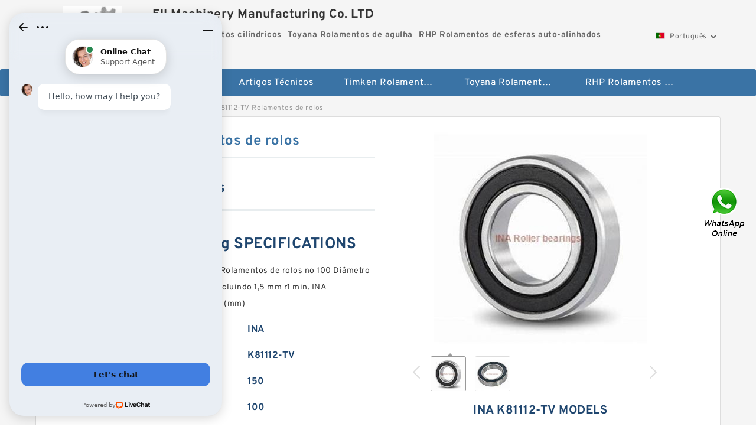

--- FILE ---
content_type: text/html; charset=UTF-8
request_url: https://kpkmz.com/af-176445-ina-k81112-tv-rolamentos-de-rolos.html
body_size: 15997
content:
<!DOCTYPE html PUBLIC "-//W3C//DTD XHTML 1.0 Transitional//EN" "http://www.w3.org/TR/xhtml1/DTD/xhtml1-transitional.dtd">
<html xmlns="http://www.w3.org/1999/xhtml" lang="pt">
<head>

<meta http-equiv="Content-Type" content="text/html; charset=utf-8" />
<meta name="viewport" content="width=device-width, initial-scale=1.0, user-scalable=no, minimum-scale=1.0, maximum-scale=1.0"/>
<title>INA K81112-TV Rolamentos de rolos - FII Machinery Manufacturing Co. LTD</title>
<link rel="canonical" href="https://kpkmz.com/af-176445-ina-k81112-tv-rolamentos-de-rolos.html" />
<link rel="alternate" media="only screen and (max-width:640)" href="https://m.kpkmz.com/af-176445-ina-k81112-tv-rolamentos-de-rolos.html">
<link type="text/css" rel="stylesheet" href="/media/sets/m1-parts1/common.css?v=2022021909" />
<link type="text/css" rel="stylesheet" href="/media/sets/m1-parts1/msma.css?v=2022021901" /><link type="text/css" rel="stylesheet" href="/media/sets/m1-parts1/shop.css?v=2022051002" />
<link type="text/css" rel="stylesheet" href="/media/sets/m1-parts1/bootstrap.min.css?v=2022022202" /><script type="application/ld+json">
[{"@context":"http:\/\/schema.org","@type":"Product","name":"INA K81112-TV Rolamentos de rolos","description":"Outer Diameter (mm):150; Di\u00e2metro chato (mm):100; r1 min.:1,5 mm; Width (mm):32; Marca:LS; C:31 mm; T:32 mm; S:11,6 mm; D:150 mm; Bearing number:GAC100N; ","image":"https:\/\/kpkmz.com\/uploaded_images\/c8214-ina-k81112-tv-rolamentos-de-rolos.jpg","brand":{"@type":"Brand","name":"INA","logo":"https:\/\/kpkmz.com\/uploaded_images\/4180.jpg"},"sku":"K81112-TV","mpn":"176445","review":{"@type":"Review","reviewRating":{"@type":"Rating","ratingValue":"4.9","bestRating":"5"},"author":{"@type":"Person","name":"Jason"}},"aggregateRating":{"@type":"AggregateRating","ratingValue":"4.9","reviewCount":"5"},"offers":{"@type":"AggregateOffer","offerCount":"2","lowPrice":"99.99","highPrice":"199.99","priceCurrency":"USD"}}]
</script>
<link type="text/css" rel="stylesheet" href="/media/sets/trade/online-chat.min.css" />
</head>
<body>

<div class="content">
    <div class="container">
        
        <div class="header fl-clr">
        <div class="col-xs-3 col-sm-2">
            <a href="/" class="shop-logo" title="FII Machinery Manufacturing Co. LTD"><img src="https://kpkmz.com/uploaded_images/4180.jpg" alt="FII Machinery Manufacturing Co. LTD" /></a>
            </div>
            <dl class="col-xs-9 col-sm-8">
                <dt>FII Machinery Manufacturing Co. LTD</dt>
                <dd>
                                    <strong>Timken Rolamentos cilíndricos</strong> &nbsp;
                                    <strong>Toyana Rolamentos de agulha</strong> &nbsp;
                                    <strong>RHP	Rolamentos de esferas auto-alinhados</strong> &nbsp;
                                </dd>
            </dl>
                    <div class="select-flag" data-role="selectParent">
            <div class="select-box fl-clr" data-role="ShowParent">
                <span class="selectTxt" data-role="SearchShow"><img src="/media/langflags/pt.png" width="16" height="11" />Português</span>
                <i></i>
            </div>
            <div class="selectMenu" style="display:none;" data-role="ListType">
                                <a href="http://pt.kpkmz.com/"><img src="/media/langflags/pt.png" width="16" height="11" />Português</a>
            </div>
        </div>        </div>
        </div>
                <!--header-->
   <div class="nav">
        <div class="navwidth">
            <ul>
                <li><a href="/">Casa</a></li>
                <li><a href="/products.html">Stock Categories<!--<i></i>--></a>
                    <ul class="nav-list">
                                                <li><a href="https://kpkmz.com/factory-741-timken-rolamentos-cil-ndricos">Timken Rolamentos cilíndricos</a></li>
                                                                                                <li><a href="https://kpkmz.com/factory-742-toyana-rolamentos-de-agulha">Toyana Rolamentos de agulha</a></li>
                                                                                                <li><a href="https://kpkmz.com/factory-743-rhp-rolamentos-de-esferas-auto-alinhados">RHP	Rolamentos de esferas auto-alinhados</a></li>
                                                                                                <li><a href="https://kpkmz.com/factory-744-fag-rolamentos-de-esferas-de-contacto-angular">FAG Rolamentos de esferas de contacto angular</a></li>
                                                                                                <li><a href="https://kpkmz.com/factory-745-ntn-rolamentos-de-esferas-de-impulso">NTN	Rolamentos de esferas de impulso</a></li>
                                                                                                <li><a href="https://kpkmz.com/factory-746-kbc-rolamentos-de-esferas-profundas">KBC	Rolamentos de esferas profundas</a></li>
                                                                                                <li><a href="https://kpkmz.com/factory-747-skf-rolamentos-de-rodas">SKF Rolamentos de rodas</a></li>
                                                                                                <li><a href="https://kpkmz.com/factory-748-ina-rolamentos-de-rolos">INA Rolamentos de rolos</a></li>
                                                                                                <li><a href="https://kpkmz.com/factory-749-iso-rolamentos-de-rolos-gravados">ISO Rolamentos de rolos gravados</a></li>
                                                                                                <li><a href="https://kpkmz.com/factory-750-koyo-rolamentos-esf-ricos-de-rolamentos">KOYO Rolamentos esféricos de rolamentos</a></li>
                                                                                                <li><a href="https://kpkmz.com/factory-751-ast-rolamentos-lineares">AST	Rolamentos lineares</a></li>
                                                                                                <li><a href="https://kpkmz.com/factory-752-isb-rolamentos-simples">ISB Rolamentos simples</a></li>
                                                                                                <li><a href="https://kpkmz.com/factory-753-nke-unidades-de-rolamento">NKE	Unidades de rolamento</a></li>
                                                                                                <li><a href="https://kpkmz.com/factory-1376-skf-rolamentos-axiais-de-rolos-cil-ndricos">SKF Rolamentos axiais de rolos cilíndricos</a></li>
                                                                                                <li><a href="https://kpkmz.com/factory-1581-conjuntos-de-rolamentos-integrados-ap">Conjuntos de rolamentos integrados AP</a></li>
                                                                    </ul>
                </li>
                                    <li><a href="/news/">Artigos Técnicos</a></li>
                                                                                                <li><a href="https://kpkmz.com/factory-741-timken-rolamentos-cil-ndricos">Timken Rolamentos cilíndricos</a></li>
                                                                                                                        <li><a href="https://kpkmz.com/factory-742-toyana-rolamentos-de-agulha">Toyana Rolamentos de agulha</a></li>
                                                                                                                        <li><a href="https://kpkmz.com/factory-743-rhp-rolamentos-de-esferas-auto-alinhados">RHP	Rolamentos de esferas auto-alinhados</a></li>
                                                                                                                                                                                                                                                                                                                    </ul>
            <div class="dianji"><img src="/media/sets/m1-jixie1/t5.png"></div>
        <div class="there">
        	<div class="gbi">✖</div>
            <div class="thger">
                <p><a href="/">Casa</p>
                <p><a href="/products.html">Stock Categories</a></p>
                                    <p><a href="/news/">Artigos Técnicos</a></p>
                                                                                                <p><a href="https://kpkmz.com/factory-741-timken-rolamentos-cil-ndricos">Timken Rolamentos cilíndricos</a></p>
                                                                                                                        <p><a href="https://kpkmz.com/factory-742-toyana-rolamentos-de-agulha">Toyana Rolamentos de agulha</a></p>
                                                                                                                        <p><a href="https://kpkmz.com/factory-743-rhp-rolamentos-de-esferas-auto-alinhados">RHP	Rolamentos de esferas auto-alinhados</a></p>
                                                                                                                                                                                                                                                                                                                    </div>
        </div>
        </div>
     </div>
<div class="container">        <!--nav-->
        <div class="crumb">
                        <p><a href="/">Casa</a>&gt;<a href="/products.html">Produtos</a>&gt;<a href="https://kpkmz.com/factory-748-ina-rolamentos-de-rolos">INA Rolamentos de rolos</a>&gt;<span>INA K81112-TV Rolamentos de rolos</span></p>
                
        </div>
        <!--crumb-->
        <div class="produce-show fl-clr">
            <div class="img-show col-xs-12 col-sm-12 col-md-6">
                <div class="tabContent">
                    <div class="big-img">
                        <ul>
                        <li>
                            <a href="https://kpkmz.com/pic-176445.html" title="INA K81112-TV Rolamentos de rolos image" target="_blank">
                                <img src="https://kpkmz.com/uploaded_images/c8214-ina-k81112-tv-rolamentos-de-rolos.jpg" alt="INA K81112-TV Rolamentos de rolos" />
                            </a>
                        </li>
                        <li>
                            <a href="https://kpkmz.com/pic-176445.html" title="INA K81112-TV Rolamentos de rolos image" target="_blank">
                                <img src="https://kpkmz.com/uploaded_images/c8212-ina-k81112-tv-rolamentos-de-rolos.jpg" alt="INA K81112-TV Rolamentos de rolos" />
                            </a>
                        </li>
                        </ul>
                    </div>
                    <div class="small-img">
                        <div class="scroll">
                                <ul>
                                <li class="current"><img src="https://kpkmz.com/uploaded_images/m8214-ina-k81112-tv-rolamentos-de-rolos.jpg" alt="INA K81112-TV Rolamentos de rolos" /></li>
                                <li><img src="https://kpkmz.com/uploaded_images/m8212-ina-k81112-tv-rolamentos-de-rolos.jpg" alt="INA K81112-TV Rolamentos de rolos" /></li>
                                </ul>
                        </div>
                        <div class="prev-next">
                        <a href="javascript:void(0);" class="prev"></a>
                        <a href="javascript:void(0);" class="next"></a>
                        </div>
                    </div>
                </div>
                <div class="ret_print">
                                        <h2>INA K81112-TV MODELS</h2>
                                        <p class="ret_ms">Need a CAD or 3D Model?</p>
                                                            <div class="contact-btn fl-clr"><a href="/contactnow.html" rel="nofollow">Contate agora</a><a href="https://api.whatsapp.com/send?phone=+8617662977778&text=INA K81112-TV Rolamentos de rolos From https://kpkmz.com/af-176445-ina-k81112-tv-rolamentos-de-rolos.html" class="chat-btn" rel="nofollow">WhatsApp</a><a href="https://api.whatsapp.com/send?phone=+8617662977778&text=Be Our Agent" class="chat-btn" rel="nofollow">Be Our Agent</a></div>
                </div>
            </div>
            <div class="simple-intro col-xs-12 col-sm-12 col-md-6">
                <div class="title"><h1>INA K81112-TV Rolamentos de rolos</h1></div>
                <div class="product-category"><span>category</span><p>INA Rolamentos de rolos</p></div>
        		<div class="specificati">
                                        <h2>INA K81112-TV Bearing SPECIFICATIONS</h2>
                                    </div>
                <ul>
                    <!-- Product Details -->
                    <li><p style="color: #333;">Navegue pelas categorias INA K81112-TV Rolamentos de rolos  no 100 Diâmetro chato (mm) Manufacturers Online Free. incluindo 1,5 mm r1 min. INA Rolamentos de rolos. 150 Outer Diameter (mm)</p></li>                                        <li class="specifications-list"><label>Marca:</label><span>INA</span></li>                                            <li class="specifications-list"><label>Número modelo:</label><h2>K81112-TV</h2></li>
                    
                                                                                                                                          <li class="specifications-list"><label>Outer Diameter (mm):</label><span>150</span></li>
                                                                                                                             <li class="specifications-list"><label>Diâmetro chato (mm):</label><span>100</span></li>
                                                                                                                             <li class="specifications-list"><label>r1 min.:</label><span>1,5 mm</span></li>
                                                                                                                             <li class="specifications-list"><label>Width (mm):</label><span>32</span></li>
                                                                                                                             <li class="specifications-list"><label>Marca:</label><span>LS</span></li>
                                                                                                                             <li class="specifications-list"><label>C:</label><span>31 mm</span></li>
                                                                                                                             <li class="specifications-list"><label>T:</label><span>32 mm</span></li>
                                                                                                                             <li class="specifications-list"><label>S:</label><span>11,6 mm</span></li>
                                                                                                                                                                                                                             </ul>
            
            </div>
        </div>
        <div class="opacity-layer" id="opacity-layer"></div>
<div class="chat-layer">
    <div class="top">
        <input type="hidden" id="product_id" value="176445">
        <input type="hidden" id="chat_title" value="Inquiry About INA K81112-TV Rolamentos de rolos">
        <span class="company-name">FII Machinery Manufacturing Co. LTD</span>
        <p><em><i class="user"></i>FII Machinery Manufacturing Co. LTD</em><em><i class="address"></i>China</em></p>
        <a href="javascript:void(0);" class="close"></a>
    </div>
    <div class="msg-box" id="msg-box">
        <ul class="online-msg">
            <li class="left-msg"> <img src="/media/sets/trade/man.png" class="portrait"> <span><em
                        class="contactName">FII Machinery Manufacturing Co. LTD</em><i class="startTime">2020-07-10 09:46:19</i></span>
                <div class="txt-box"> Welcome to my shop! Glad to serve you! Please send your question! </div>
            </li>
        </ul>
    </div>
    <div class="send-box">
        <ul class="sendInfo fl-clr">
            <li>
                <label>*</label>
                <input type="text" class="txt" placeholder="Email" id="chat-email" validation-group="default">
                <span id="email_info"></span></li>
            <li>
                <label>*</label>
                <input type="text" class="txt" placeholder="Whatsapp" id="whatsapp">
            </li>
        </ul>
        <div class="checkBox">
            <label>Interested In:</label>
            <span>
                <input type="checkbox" class="check" value="1">
                Price</span> <span>
                <input type="checkbox" class="check" value="2">
                Inspection Certificate</span> <span>
                <input type="checkbox" class="check" value="3">
                Product Specifications</span> <span>
                <input type="checkbox" class="check" value="4">
                Company Profile</span> </div>
        <div class="send-area">
            <div class="leftarea">
                <textarea class="area" id="sendContent"
                    placeholder="Please enter the products and specific requirements you need to purchase."></textarea>
            </div>
            <a href="javascript:void(0)" class="send-btn default"></a>
        </div>
    </div>
</div>
        <!--produce-show-->
        <div class="product-detail">
            <div class="title"><h2>                                                                                                                                                                                                    INA K81112-TV Rolamentos de rolos Codes and sizes
                        </h2></div>
            <ul>
            <li class="specifications-list"><label>Outer Diameter (mm):</label><span>150</span></li>
            <li class="specifications-list"><label>Diâmetro chato (mm):</label><span>100</span></li>
            <li class="specifications-list"><label>r1 min.:</label><span>1,5 mm</span></li>
            <li class="specifications-list"><label>Width (mm):</label><span>32</span></li>
            <li class="specifications-list"><label>Marca:</label><span>LS</span></li>
            <li class="specifications-list"><label>C:</label><span>31 mm</span></li>
            <li class="specifications-list"><label>T:</label><span>32 mm</span></li>
            <li class="specifications-list"><label>S:</label><span>11,6 mm</span></li>
            <li class="specifications-list"><label>D:</label><span>150 mm</span></li>
            <li class="specifications-list"><label>Bearing number:</label><span>GAC100N</span></li>
                </ul>
        </div>

        
        <!--product-detail-->
        <div class="product-description">
            <div class="title"><!--<i></i>--><h2>INA K81112-TV                                                                                                                                             INA K81112-TV Rolamentos de rolos Code system</h2>
            </div>
            <!--start_insert_rand_products--><table border="1"><tr><td align="left">Width (mm)</td><td align="left">130</td></tr><tr><td align="left">D</td><td align="left">320 mm</td></tr><tr><td align="left">Ângulo (&alfa;)</td><td align="left">15 &deg;</td></tr><tr><td align="left">Size (mm)</td><td align="left">150x320x130</td></tr><tr><td align="left">d</td><td align="left">150 mm</td></tr><tr><td align="left">Diâmetro chato (mm)</td><td align="left">150</td></tr><tr><td align="left">a</td><td align="left">2 mm</td></tr><tr><td align="left">B1</td><td align="left">130 mm</td></tr><tr><td align="left">Marca</td><td align="left">ISO</td></tr><tr><td align="left">Bearing number</td><td align="left">7330 CDF</td></tr></table><br><div class='title'><i></i><h2>Frequently Asked Questions - INA K81112-TV Rolamentos de rolos</h2></div><br/><ul class="product_ul fl-clr"><li><div style="background:#fff; "><h3 style="font-size:16px; font-weight:600; color:#222; margin-bottom:10px; height:72px;overflow:hidden"><a href="/bs-176439-ina-292-900-e1-mb-rolamentos-de-rolos.html">INA 292/900-E1-MB Rolamentos de rolos</a></h3>
                    <div style="height:151px;overflow:hidden" class="text">Designação Ruville:5517; Compatibilidade:RENAULT /  EXPRESS /; Designação SKF:VKBA 975; Bearing number:CX128; Designação SNR:R155.17; Designação FAG:713630260; Marca:CX; </div>
                    <a href="/bs-176439-ina-292-900-e1-mb-rolamentos-de-rolos.html" class="read-more-btn">Read More ...</a>
                    </div>
                  </li><li><div style="background:#fff; "><h3 style="font-size:16px; font-weight:600; color:#222; margin-bottom:10px; height:72px;overflow:hidden"><a href="/au-176435-ina-k81110-tv-rolamentos-de-rolos.html">INA K81110-TV Rolamentos de rolos</a></h3>
                    <div style="height:151px;overflow:hidden" class="text">Marca:NBS; F:38,5 mm; L:23,5 mm; Diâmetro chato (mm):16; h:19 mm; Bearing number:SCV 16; S2:4,3 mm; B:36 mm; d:16 mm; K:7 mm; </div>
                    <a href="/au-176435-ina-k81110-tv-rolamentos-de-rolos.html" class="read-more-btn">Read More ...</a>
                    </div>
                  </li><li><div style="background:#fff; "><h3 style="font-size:16px; font-weight:600; color:#222; margin-bottom:10px; height:72px;overflow:hidden"><a href="/az-176441-ina-axs3550-rolamentos-de-rolos.html">INA AXS3550 Rolamentos de rolos</a></h3>
                    <div style="height:151px;overflow:hidden" class="text">B:118 mm; Velocidade de lubrificação:800 r/min; Diâmetro chato (mm):240; Marca:CX; Width (mm):118; D:360 mm; Weight:43,5 Kg; Size (mm):240x360x118; C:118 mm; Classificação de carga dinâmica de base (C):1380 kN; </div>
                    <a href="/az-176441-ina-axs3550-rolamentos-de-rolos.html" class="read-more-btn">Read More ...</a>
                    </div>
                  </li><li><div style="background:#fff; "><h3 style="font-size:16px; font-weight:600; color:#222; margin-bottom:10px; height:72px;overflow:hidden"><a href="/bh-176438-ina-rct17-rolamentos-de-rolos.html">INA RCT17 Rolamentos de rolos</a></h3>
                    <div style="height:151px;overflow:hidden" class="text">Size (mm):12.7x17.463x22.23; Classificação de carga dinâmica de base (C):10,2 kN; Weight:0,012 Kg; Fw:12,7 mm; C:22,23 mm; Bearing number:JTT-814; Classificação básica Da carga estática (C0):14,7 kN; Diâmetro chato (mm):12,7; Width (mm):22,23; Marca:Timken; </div>
                    <a href="/bh-176438-ina-rct17-rolamentos-de-rolos.html" class="read-more-btn">Read More ...</a>
                    </div>
                  </li><li><div style="background:#fff; "><h3 style="font-size:16px; font-weight:600; color:#222; margin-bottom:10px; height:72px;overflow:hidden"><a href="/al-176434-ina-xsi-14-0744-n-rolamentos-de-rolos.html">INA XSI 14 0744 N Rolamentos de rolos</a></h3>
                    <div style="height:151px;overflow:hidden" class="text">Factor de cálculo f2B:1.03; Factor de cálculo - f2A:1; Classificação básica de carga estática C0:0.765 kN; Factor de cálculo e:0.68; Limite de carga Da Fadiga Pu:0.032 kN; Factor de cálculo (back-to-back-back, face-to-face)Y2:1.41; Db - max.:20.6 mm; Classificação básica de carga estática - C0:0.765</div>
                    <a href="/al-176434-ina-xsi-14-0744-n-rolamentos-de-rolos.html" class="read-more-btn">Read More ...</a>
                    </div>
                  </li><li><div style="background:#fff; "><h3 style="font-size:16px; font-weight:600; color:#222; margin-bottom:10px; height:72px;overflow:hidden"><a href="/bh-176427-ina-k81216-tv-rolamentos-de-rolos.html">INA K81216-TV Rolamentos de rolos</a></h3>
                    <div style="height:151px;overflow:hidden" class="text">Tamanho Da chave hexagonal para parafuso de larva - H:5 mm; A2:20.64 mm; Classificação básica de carga estática C0:29 kN; Size (mm):47.63x55x20.64; Bearing number:FYT 55 TF/VA201; A1:47.63 mm; Classificação básica de carga estática - C0:29 kN; H:215.9 mm; L:127 mm; Temperatura Limite - T:250 &deg;C;</div>
                    <a href="/bh-176427-ina-k81216-tv-rolamentos-de-rolos.html" class="read-more-btn">Read More ...</a>
                    </div>
                  </li><li><div style="background:#fff; "><h3 style="font-size:16px; font-weight:600; color:#222; margin-bottom:10px; height:72px;overflow:hidden"><a href="/at-176430-ina-29292-e1-mb-rolamentos-de-rolos.html">INA 29292-E1-MB Rolamentos de rolos</a></h3>
                    <div style="height:151px;overflow:hidden" class="text">m:2,8 kg / Weight; Y1:1,91; d1H:55 mm; e:0,35; D:130 mm; Da max:118 mm; nG:5400 1/min / Limitin; Size (mm):55x130x46; rmin:2,1 mm; Outer Diameter (mm):130; </div>
                    <a href="/at-176430-ina-29292-e1-mb-rolamentos-de-rolos.html" class="read-more-btn">Read More ...</a>
                    </div>
                  </li><li><div style="background:#fff; "><h3 style="font-size:16px; font-weight:600; color:#222; margin-bottom:10px; height:72px;overflow:hidden"><a href="/au-176431-ina-tc512-rolamentos-de-rolos.html">INA TC512 Rolamentos de rolos</a></h3>
                    <div style="height:151px;overflow:hidden" class="text">Diâmetro chato (mm):2; Limite de carga Da Fadiga Pu:0.003 kN; D3:8,2 mm; D1 &asymp;:5.65 mm; D:7 mm; C:2,5 mm; Factor de cálculo kr:0.03; Limite de carga de Fadiga (Pu):0,003; Factor de cálculo f0:6.6; Classificação básica de carga estática C0:0.067 kN; </div>
                    <a href="/au-176431-ina-tc512-rolamentos-de-rolos.html" class="read-more-btn">Read More ...</a>
                    </div>
                  </li><li><div style="background:#fff; "><h3 style="font-size:16px; font-weight:600; color:#222; margin-bottom:10px; height:72px;overflow:hidden"><a href="/az-176429-ina-29317-e1-rolamentos-de-rolos.html">INA 29317-E1 Rolamentos de rolos</a></h3>
                    <div style="height:151px;overflow:hidden" class="text">d2:45,5 mm; r1 min.:1 mm; da min.:34 mm; ra max.:1 mm; Bearing number:BSA 305 CG-2RZ; Classificação básica Da carga estática (C0):71 kN; Weight:0,27 Kg; Outer Diameter (mm):62; a:52 mm; r2 min.:1 mm; </div>
                    <a href="/az-176429-ina-29317-e1-rolamentos-de-rolos.html" class="read-more-btn">Read More ...</a>
                    </div>
                  </li><li><div style="background:#fff; "><h3 style="font-size:16px; font-weight:600; color:#222; margin-bottom:10px; height:72px;overflow:hidden"><a href="/au-176437-ina-k81218-tv-rolamentos-de-rolos.html">INA K81218-TV Rolamentos de rolos</a></h3>
                    <div style="height:151px;overflow:hidden" class="text">Classificação de carga dinâmica de base (C):294 kN; Classificação básica Da carga estática (C0):309 kN; Marca:ISB; D:190 mm; Outer Diameter (mm):190; Width (mm):36; B:36 mm; Size (mm):105x190x36; Weight:3,95 Kg; d:105 mm; </div>
                    <a href="/au-176437-ina-k81218-tv-rolamentos-de-rolos.html" class="read-more-btn">Read More ...</a>
                    </div>
                  </li><li><div style="background:#fff; "><h3 style="font-size:16px; font-weight:600; color:#222; margin-bottom:10px; height:72px;overflow:hidden"><a href="/am-176428-ina-rt619-rolamentos-de-rolos.html">INA RT619 Rolamentos de rolos</a></h3>
                    <div style="height:151px;overflow:hidden" class="text">T4:32; SRE:6.85; RPM de óleo:2800; r min.:1 mm; Lang.ID:1; GRS rpm:1900; D_3:110; Diâmetro chato (mm):70; Size (mm):70x105x32; Da max.:84 mm; </div>
                    <a href="/am-176428-ina-rt619-rolamentos-de-rolos.html" class="read-more-btn">Read More ...</a>
                    </div>
                  </li><li><div style="background:#fff; "><h3 style="font-size:16px; font-weight:600; color:#222; margin-bottom:10px; height:72px;overflow:hidden"><a href="/aw-176432-ina-axs4558-rolamentos-de-rolos.html">INA AXS4558 Rolamentos de rolos</a></h3>
                    <div style="height:151px;overflow:hidden" class="text">Withdrawal Nut:Not Applicable; Material de rolamento:Through Hardened Ste; Withdrawal Sleeve:Not Applicable; Outside Diameter:6.693 Inch | 170 Mil; Tipo de encerramento:Open; overall width:58 mm; outside diameter:170 mm; Autorização interna:Upper 2&#x2f;3 of C4; Relubricatable:Yes; Noun.:Bearing; </div>
                    <a href="/aw-176432-ina-axs4558-rolamentos-de-rolos.html" class="read-more-btn">Read More ...</a>
                    </div>
                  </li><li><div style="background:#fff; "><h3 style="font-size:16px; font-weight:600; color:#222; margin-bottom:10px; height:72px;overflow:hidden"><a href="/al-176440-ina-89413-tv-rolamentos-de-rolos.html">INA 89413-TV Rolamentos de rolos</a></h3>
                    <div style="height:151px;overflow:hidden" class="text">db min:240 mm; r min.:5 mm; d:220 mm; Classificação de carga dinâmica de base (C):410 kN; Bearing number:6344; Da max.:440 mm; Width (mm):88; D:460 mm; B:88 mm; Size (mm):220x460x88; </div>
                    <a href="/al-176440-ina-89413-tv-rolamentos-de-rolos.html" class="read-more-btn">Read More ...</a>
                    </div>
                  </li><li><div style="background:#fff; "><h3 style="font-size:16px; font-weight:600; color:#222; margin-bottom:10px; height:72px;overflow:hidden"><a href="/af-176433-ina-axk1730-rolamentos-de-rolos.html">INA AXK1730 Rolamentos de rolos</a></h3>
                    <div style="height:151px;overflow:hidden" class="text">Outer Dia (D):340.0000; Static Load Rating (Cor):2,160,000; Dia chato (d):160.0000; Size (mm):160x340x114; Diâmetro chato (mm):160; Material:52100 Chrome steel,; Velocidade Máx (Grease) (X000 RPM):1; Bearing number:22332MAC4F80W33; Outer Diameter (mm):340; Tipo de rolamento:straight bore, lube; </div>
                    <a href="/af-176433-ina-axk1730-rolamentos-de-rolos.html" class="read-more-btn">Read More ...</a>
                    </div>
                  </li><li><div style="background:#fff; "><h3 style="font-size:16px; font-weight:600; color:#222; margin-bottom:10px; height:72px;overflow:hidden"><a href="/aw-176436-ina-k81104-tv-rolamentos-de-rolos.html">INA K81104-TV Rolamentos de rolos</a></h3>
                    <div style="height:151px;overflow:hidden" class="text">Classificação de carga dinâmica de base (C):162 kN; Static Load Rating:140,000 N; Anexo:Open; d:60 mm; ra1 (max):1 mm; Diâmetro chato (mm):60; Size (mm):60x130x31; a -:4.5 mm; C:31 mm; B:31 mm; </div>
                    <a href="/aw-176436-ina-k81104-tv-rolamentos-de-rolos.html" class="read-more-btn">Read More ...</a>
                    </div>
                  </li></ul><!--end_insert_rand_products--><p>&nbsp;</p><!--start_insert_products_specs_table--><table border="1" width="90%"><tr><td colspan="9" align="center">INA K81112-TV Rolamentos de rolos Interchange Search</td></tr><tr><td></td><td align="center"></td><td align="center">D</td><td align="center">B</td><td align="center">d</td><td align="center">C</td><td align="center">m</td><td align="center">C0</td><td align="center">D1</td></tr><tr><td>K81112-TV</td><td align="center">WS81112 / Allocated shaft locating washer</td><td align="center">85</td><td align="center"> - </td><td align="center">60</td><td align="center"> - </td><td align="center">0,082 kg / Weight</td><td align="center"> - </td><td align="center"> - </td></tr><tr><td>K81112TN</td><td align="center"> - </td><td align="center">85 mm</td><td align="center"> - </td><td align="center">60 mm</td><td align="center">102,1 kN</td><td align="center"> - </td><td align="center">309,5 kN</td><td align="center"> - </td></tr><tr><td>K 81112 TN</td><td align="center"> - </td><td align="center">85 mm</td><td align="center"> - </td><td align="center">60 mm</td><td align="center"> - </td><td align="center"> - </td><td align="center"> - </td><td align="center"> - </td></tr><tr><td>GS81112</td><td align="center"> - </td><td align="center">85 mm</td><td align="center">4.75 mm</td><td align="center"> - </td><td align="center"> - </td><td align="center"> - </td><td align="center"> - </td><td align="center">60 mm</td></tr><tr><td>EP-081112</td><td align="center"> - </td><td align="center">0.691 Inch | 17.551 Millimeter</td><td align="center"> - </td><td align="center">0.502 Inch | 12.751 Millimeter</td><td align="center"> - </td><td align="center"> - </td><td align="center"> - </td><td align="center"> - </td></tr><tr><td>GS 81112</td><td align="center"> - </td><td align="center">85 mm</td><td align="center">4.75 mm</td><td align="center"> - </td><td align="center"> - </td><td align="center"> - </td><td align="center"> - </td><td align="center"> - </td></tr><tr><td>GS.81112</td><td align="center"> - </td><td align="center">3.346 Inch | 85 Millimeter</td><td align="center"> - </td><td align="center"> - </td><td align="center"> - </td><td align="center"> - </td><td align="center"> - </td><td align="center"> - </td></tr><tr><td>WS81112</td><td align="center"> - </td><td align="center">3.346 Inch | 85 Millimeter</td><td align="center"> - </td><td align="center"> - </td><td align="center"> - </td><td align="center"> - </td><td align="center"> - </td><td align="center"> - </td></tr><tr><td>EP081112</td><td align="center"> - </td><td align="center"> - </td><td align="center"> - </td><td align="center"> - </td><td align="center"> - </td><td align="center"> - </td><td align="center"> - </td><td align="center"> - </td></tr><tr><td>K81112-TV</td><td align="center"> - </td><td align="center">85 mm</td><td align="center">9&#x2f;32 in</td><td align="center">60 mm</td><td align="center"> - </td><td align="center"> - </td><td align="center"> - </td><td align="center"> - </td></tr></table><!--end_insert_products_specs_table-->
        </div>
        
        		<div class="product-inter">
        <div class="title">
            <h2>INA K81112-TV INTERCHANGE</h2>
        </div>
        <div class="interchangeable-products">
        	<p>INA Rolamentos de rolos Part series K81112-TV is a potential replacement for these common bearing part numbers:</p>
            <ul>
            	<li class="col-xs-12 col-sm-6 col-md-6"><p><label>NSK</label><span>K81112-TV</span></p></li>
                <li class="col-xs-12 col-sm-6 col-md-6"><p><label>SKF</label><span>K81112-TV</span></p></li>
                <li class="col-xs-12 col-sm-6 col-md-6"><p><label>NTN</label><span>K81112-TV</span></p></li>
                <li class="col-xs-12 col-sm-6 col-md-6"><p><label>FAG</label><span>K81112-TV</span></p></li>
                <li class="col-xs-12 col-sm-6 col-md-6"><p><label>TIMKEN</label><span>K81112-TV</span></p></li>
                <li class="col-xs-12 col-sm-6 col-md-6"><p><label>KOYO</label><span>K81112-TV</span></p></li>
                <li class="col-xs-12 col-sm-6 col-md-6"><p><label>NACHI</label><span>K81112-TV</span></p></li>
                <li class="col-xs-12 col-sm-6 col-md-6"><p><label>DODGE</label><span>K81112-TV</span></p></li>
            </ul>
        </div>	
            </div>
        <!-- BEGIN COMMENT LIST -->
        <!-- END COMMENT LIST -->
        <!-- BEGIN PAGER -->
        <div class="main-content fl-clr">
            <div class="right-content" style="width: 980px; margin-left: 0;/* FIXME: */">
            </div>
        </div>
        <!-- END PAGER -->
        <!--product-description-->
 <div class="container">       

        <div class="contact-us">
            <div class="title"><h3>Fale Conosco</h3></div>
            <div class="contact-info fl-clr">
                <div class="left-list col-xs-12 col-sm-12 col-md-4">
                    <img src="https://kpkmz.com/uploaded_images/4180.jpg" alt="" />
                    <dl>
                        <dt>FII Machinery Manufacturing Co. LTD</dt>
                        <dd><span>Endereço</span>Yongmyeonggongdan-Gil, Gyeongsangbuk-Do, 876-203 Coreia</dd>
                        <dd><span>Telefone(Tempo de Trabalho)</span>852-2765-5875</dd>
                        <dd><span>Fax</span></dd>
                    </dl>
                </div>
                <div class="right-list col-xs-12 col-sm-12 col-md-8">
                    <form action="/contactsave.html" id="form-inquiry" method="POST">
                    <ul class="fl-clr">
                        <li><label><i>*</i>Email</label><input type="text" class="txt1" id="email" name="email" value="" placeholder="Digite seu E-mail, por favor ID" /></li>
                        <li><label><i></i>Para</label>FII Machinery Manufacturing Co. LTD</li>
                        <li><label><i>*</i>Assunto</label><input type="text" class="txt1 txt-val" id="subject" name="subject" value="Inquérito sobre INA K81112-TV Rolamentos de rolos" /></li>
                        <li class="fl-clr"><label><i></i>Pergunta rápida</label><div class="select fl-clr">
                            <ul class="fl-clr">
                                <li class="select">
                                    <a class="select-box" id="slt2" onclick="boxOut(2)">
                                        <span class="selectTxt" id="selectTxt2">Pergunta rápida</span>
                                        <i class="select-btn"><a href="javascript:void(0)" class="search-btn"></a></i>
                                    </a>
                                    <span class="selectMenu" id="selectMenu2" style="display:none;">
                                       <a href="javascript:void(0)" onclick="getvalue('Pergunta rápida','2')">Pergunta rápida</a>
                                       <a href="javascript:void(0)" onclick="getvalue('Estou muito interessado em seus produtos; Você poderia me enviar algumas informações de referência de detalhes?','2')">Estou muito interessado em seus produtos; Você poderia me enviar algumas informações de referência de detalhes?</a>
                                       <a href="javascript:void(0)" onclick="getvalue('Por favor, envie-me detalhe especificação do produto, obrigado!','2')">Por favor, envie-me detalhe especificação do produto, obrigado!</a>
                                       <a href="javascript:void(0)" onclick="getvalue('Posso ser uma agência de seus produtos, e quais são seus termos?','2')">Posso ser uma agência de seus produtos, e quais são seus termos?</a>
                                       <a href="javascript:void(0)" onclick="getvalue('Temos a intenção de comprar este produto, você poderia por favor me enviar a cotação e quantidade mínima da ordem?','2')">Temos a intenção de comprar este produto, você poderia por favor me enviar a cotação e quantidade mínima da ordem?</a>
                                    </span>
                                </li>
                            </ul>
                        </div>
                        <div class="tips">&nbsp;<em>Este recurso é função de pergunta rápida, selecione os tipos de perguntas correspondentes, insira automaticamente o problema correspondente, remova o problema de digitação<i></i></em></div></li>
                        <li class="area-li"><label><i>*</i>Mensagem</label>
                        <textarea class="area" id="area" name="message" placeholder="Para obter os melhores resultados, recomendamos incluir os seguintes detalhes:
-Sua introdução
-Especificações requeridas
-Inquirir sobre preço / MOQ"></textarea></li>
                    </ul>
                    <div class="send-btn"><a href="">envie agora</a></div>
                    </form>
                </div>
            </div>
        </div><div class="recom-product">
            <div class="title">
                <h3>INA Rolamentos de rolos CATEGORIES</h3>
            </div>
            <ul class="fl-clr">
                <li class="col-xs-12 col-sm-6 col-md-6"><em></em>
                    <a href="https://kpkmz.com/factory-741-timken-rolamentos-cil-ndricos" rel="nofollow"><strong>Timken Rolamentos cilíndricos</strong></a>
                </li>
                <li class="col-xs-12 col-sm-6 col-md-6"><em></em>
                    <a href="https://kpkmz.com/factory-742-toyana-rolamentos-de-agulha" rel="nofollow"><strong>Toyana Rolamentos de agulha</strong></a>
                </li>
                <li class="col-xs-12 col-sm-6 col-md-6"><em></em>
                    <a href="https://kpkmz.com/factory-743-rhp-rolamentos-de-esferas-auto-alinhados" rel="nofollow"><strong>RHP	Rolamentos de esferas auto-alinhados</strong></a>
                </li>
                <li class="col-xs-12 col-sm-6 col-md-6"><em></em>
                    <a href="https://kpkmz.com/factory-744-fag-rolamentos-de-esferas-de-contacto-angular" rel="nofollow"><strong>FAG Rolamentos de esferas de contacto angular</strong></a>
                </li>
                <li class="col-xs-12 col-sm-6 col-md-6"><em></em>
                    <a href="https://kpkmz.com/factory-745-ntn-rolamentos-de-esferas-de-impulso" rel="nofollow"><strong>NTN	Rolamentos de esferas de impulso</strong></a>
                </li>
                <li class="col-xs-12 col-sm-6 col-md-6"><em></em>
                    <a href="https://kpkmz.com/factory-746-kbc-rolamentos-de-esferas-profundas" rel="nofollow"><strong>KBC	Rolamentos de esferas profundas</strong></a>
                </li>
                <li class="col-xs-12 col-sm-6 col-md-6"><em></em>
                    <a href="https://kpkmz.com/factory-747-skf-rolamentos-de-rodas" rel="nofollow"><strong>SKF Rolamentos de rodas</strong></a>
                </li>
                <li class="col-xs-12 col-sm-6 col-md-6"><em></em>
                    <a href="https://kpkmz.com/factory-748-ina-rolamentos-de-rolos" rel="nofollow"><strong>INA Rolamentos de rolos</strong></a>
                </li>
                <li class="col-xs-12 col-sm-6 col-md-6"><em></em>
                    <a href="https://kpkmz.com/factory-749-iso-rolamentos-de-rolos-gravados" rel="nofollow"><strong>ISO Rolamentos de rolos gravados</strong></a>
                </li>
                <li class="col-xs-12 col-sm-6 col-md-6"><em></em>
                    <a href="https://kpkmz.com/factory-750-koyo-rolamentos-esf-ricos-de-rolamentos" rel="nofollow"><strong>KOYO Rolamentos esféricos de rolamentos</strong></a>
                </li>
                <li class="col-xs-12 col-sm-6 col-md-6"><em></em>
                    <a href="https://kpkmz.com/factory-751-ast-rolamentos-lineares" rel="nofollow"><strong>AST	Rolamentos lineares</strong></a>
                </li>
                <li class="col-xs-12 col-sm-6 col-md-6"><em></em>
                    <a href="https://kpkmz.com/factory-752-isb-rolamentos-simples" rel="nofollow"><strong>ISB Rolamentos simples</strong></a>
                </li>
                <li class="col-xs-12 col-sm-6 col-md-6"><em></em>
                    <a href="https://kpkmz.com/factory-753-nke-unidades-de-rolamento" rel="nofollow"><strong>NKE	Unidades de rolamento</strong></a>
                </li>
                <li class="col-xs-12 col-sm-6 col-md-6"><em></em>
                    <a href="https://kpkmz.com/factory-1376-skf-rolamentos-axiais-de-rolos-cil-ndricos" rel="nofollow"><strong>SKF Rolamentos axiais de rolos cilíndricos</strong></a>
                </li>
                <li class="col-xs-12 col-sm-6 col-md-6"><em></em>
                    <a href="https://kpkmz.com/factory-1581-conjuntos-de-rolamentos-integrados-ap" rel="nofollow"><strong>Conjuntos de rolamentos integrados AP</strong></a>
                </li>
            </ul>
            <div class="slide-more">
                <a href="javascript:void(0);">More</a><i></i>
            </div>
        </div>
        <!--product categories-->
        <div class="new-products">
            <div class="title">
                        <h3>Customers Who Viewed INA K81112-TV Bearing Also Viewed</h3>
                        </div>
            <div class="tab-content">
                <div class="tabs-list" id="tabs-list">
                    <ul class="fl-clr">
                        <li><a href="https://kpkmz.com/bs-176682-ina-81122-tv-rolamentos-de-rolos.html" title="INA 81122-TV Rolamentos de rolos"><img src="https://kpkmz.com/uploaded_images/c8207-ina-81122-tv-rolamentos-de-rolos.jpg" alt="" /><i>INA 81122-TV Rolamentos de rolos</i></a></li>
                        <li><a href="https://kpkmz.com/aw-176681-ina-k89460-m-rolamentos-de-rolos.html" title="INA K89460-M Rolamentos de rolos"><img src="https://kpkmz.com/uploaded_images/c8211-ina-k89460-m-rolamentos-de-rolos.jpg" alt="" /><i>INA K89460-M Rolamentos de rolos</i></a></li>
                        <li><a href="https://kpkmz.com/bs-176680-ina-k81108-tv-rolamentos-de-rolos.html" title="INA K81108-TV Rolamentos de rolos"><img src="https://kpkmz.com/uploaded_images/c8214-ina-k81108-tv-rolamentos-de-rolos.jpg" alt="" /><i>INA K81108-TV Rolamentos de rolos</i></a></li>
                        <li><a href="https://kpkmz.com/af-176679-ina-29340-e1-rolamentos-de-rolos.html" title="INA 29340-E1 Rolamentos de rolos"><img src="https://kpkmz.com/uploaded_images/c8212-ina-29340-e1-rolamentos-de-rolos.jpg" alt="" /><i>INA 29340-E1 Rolamentos de rolos</i></a></li>
                        <li><a href="https://kpkmz.com/aw-176678-ina-29480-e1-mb-rolamentos-de-rolos.html" title="INA 29480-E1-MB Rolamentos de rolos"><img src="https://kpkmz.com/uploaded_images/c8210-ina-29480-e1-mb-rolamentos-de-rolos.jpg" alt="" /><i>INA 29480-E1-MB Rolamentos de rolos</i></a></li>
                    </ul>
                </div>
            </div>
        </div>
        </div>
        <!--new-products-->
    </div>
    <!--container-->
</div>
<!--content-->
<div style="clear:both; height:60px; width:100%;background-color:#f5f5f5;">&nbsp;</div>

<div class="footer">
<div class="container">
    <div class="foot">
        <ul class="col-xs-12 col-sm-12 col-md-6">
            <li><a href="/aboutus.html" rel="nofollow">Quem Somos</a>|</li>
            <li><a href="/contactus.html" rel="nofollow">Fale Conosco</a>|</li>
            <li><a href="/directory.html">Mapa do Site</a></li>
            <li><a href="/sitemap/product.xml">Sitemaps</a></li>
        </ul>
<p class="col-xs-12 col-sm-12 col-md-6">FII Machinery Manufacturing Co. LTD. Copyright © 2017 - 2026 Todos os direitos reservados.</p>
    </div>
</div>
</div>   <div class="nav nav-fixed">
        <div class="navwidth">
            <ul>
                <li><a href="/">Casa</a></li>
                <li><a href="/products.html">Stock Categories<!--<i></i>--></a>
                    <ul class="nav-list" style="width:228px;">
                                                <li><a href="https://kpkmz.com/factory-741-timken-rolamentos-cil-ndricos">Timken Rolamentos cilíndricos</a></li>
                                                                                                <li><a href="https://kpkmz.com/factory-742-toyana-rolamentos-de-agulha">Toyana Rolamentos de agulha</a></li>
                                                                                                <li><a href="https://kpkmz.com/factory-743-rhp-rolamentos-de-esferas-auto-alinhados">RHP	Rolamentos de esferas auto-alinhados</a></li>
                                                                                                <li><a href="https://kpkmz.com/factory-744-fag-rolamentos-de-esferas-de-contacto-angular">FAG Rolamentos de esferas de contacto angular</a></li>
                                                                                                <li><a href="https://kpkmz.com/factory-745-ntn-rolamentos-de-esferas-de-impulso">NTN	Rolamentos de esferas de impulso</a></li>
                                                                                                <li><a href="https://kpkmz.com/factory-746-kbc-rolamentos-de-esferas-profundas">KBC	Rolamentos de esferas profundas</a></li>
                                                                                                <li><a href="https://kpkmz.com/factory-747-skf-rolamentos-de-rodas">SKF Rolamentos de rodas</a></li>
                                                                                                <li><a href="https://kpkmz.com/factory-748-ina-rolamentos-de-rolos">INA Rolamentos de rolos</a></li>
                                                                                                <li><a href="https://kpkmz.com/factory-749-iso-rolamentos-de-rolos-gravados">ISO Rolamentos de rolos gravados</a></li>
                                                                                                <li><a href="https://kpkmz.com/factory-750-koyo-rolamentos-esf-ricos-de-rolamentos">KOYO Rolamentos esféricos de rolamentos</a></li>
                                                                                                <li><a href="https://kpkmz.com/factory-751-ast-rolamentos-lineares">AST	Rolamentos lineares</a></li>
                                                                                                <li><a href="https://kpkmz.com/factory-752-isb-rolamentos-simples">ISB Rolamentos simples</a></li>
                                                                                                <li><a href="https://kpkmz.com/factory-753-nke-unidades-de-rolamento">NKE	Unidades de rolamento</a></li>
                                                                                                <li><a href="https://kpkmz.com/factory-1376-skf-rolamentos-axiais-de-rolos-cil-ndricos">SKF Rolamentos axiais de rolos cilíndricos</a></li>
                                                                                                <li><a href="https://kpkmz.com/factory-1581-conjuntos-de-rolamentos-integrados-ap">Conjuntos de rolamentos integrados AP</a></li>
                                                                    </ul>
                </li>
                                    <li><a href="/news/">Artigos Técnicos</a></li>
                                                                                                <li><a href="https://kpkmz.com/factory-741-timken-rolamentos-cil-ndricos">Timken Rolamentos cilíndricos</a></li>
                                                                                                                        <li><a href="https://kpkmz.com/factory-742-toyana-rolamentos-de-agulha">Toyana Rolamentos de agulha</a></li>
                                                                                                                        <li><a href="https://kpkmz.com/factory-743-rhp-rolamentos-de-esferas-auto-alinhados">RHP	Rolamentos de esferas auto-alinhados</a></li>
                                                                                                                                                                                                                                                                                                                    </ul>
            <div class="dianji"><img src="/media/sets/m1-jixie1/t5.png"></div>
        <div class="there">
        	<div class="gbi">✖</div>
            <div class="thger">
                <p><a href="/">Casa</p>
                <p><a href="/products.html">Stock Categories</a></p>
                                    <p><a href="/news/">Artigos Técnicos</a></p>
                                                                                                <p><a href="https://kpkmz.com/factory-741-timken-rolamentos-cil-ndricos">Timken Rolamentos cilíndricos</a></p>
                                                                                                                        <p><a href="https://kpkmz.com/factory-742-toyana-rolamentos-de-agulha">Toyana Rolamentos de agulha</a></p>
                                                                                                                        <p><a href="https://kpkmz.com/factory-743-rhp-rolamentos-de-esferas-auto-alinhados">RHP	Rolamentos de esferas auto-alinhados</a></p>
                                                                                                                                                                                                                                                                                                                    </div>
        </div>
        </div>
     </div>
<div class="container"><script charset="utf-8" language="javascript" type="text/javascript" src="/media/sets/m1-parts1/jquery.min.js"></script>
<script charset="utf-8" language="javascript" type="text/javascript" src="/media/sets/m1-parts1/qazy.js"></script>
<script charset="utf-8" language="javascript" type="text/javascript" src="/media/sets/m1-parts1/jquery.cookie.min.js"></script>
<script charset="utf-8" language="javascript" type="text/javascript" src="/media/sets/m1-parts1/jquery.base64.min.js"></script>
<script>
	$(function(){
		$(".dianji").click(function(){
			if($(".there").is(":hidden")){
				$(".there").show();
			}else{
				$(".there").hide();
			}
		})	
		$(".gbi").click(function(){
			$(".there").hide();
		})	
	})
</script>
<script charset="utf-8" language="javascript" type="text/javascript" src="/media/sets/m1-parts1/product.js?t=201707191624"></script>
<!-- Start of LiveChat (www.livechat.com) code -->
<script>
window.__lc = window.__lc || {};
window.__lc.license = 11450548;
;(function(n,t,c){function i(n){return e._h?e._h.apply(null,n):e._q.push(n)}var e={_q:[],_h:null,_v:"2.0",on:function(){i(["on",c.call(arguments)])},once:function(){i(["once",c.call(arguments)])},off:function(){i(["off",c.call(arguments)])},get:function(){if(!e._h)throw new Error("[LiveChatWidget] You can't use getters before load.");return i(["get",c.call(arguments)])},call:function(){i(["call",c.call(arguments)])},init:function(){var n=t.createElement("script");n.async=!0,n.type="text/javascript",n.src="https://cdn.livechatinc.com/tracking.js",t.head.appendChild(n)}};!n.__lc.asyncInit&&e.init(),n.LiveChatWidget=n.LiveChatWidget||e}(window,document,[].slice))
</script>
<noscript><a href="https://www.livechat.com/chat-with/11450548/" rel="nofollow">Chat with us</a>, powered by <a href="https://www.livechat.com/?welcome" rel="noopener nofollow" target="_blank">LiveChat</a></noscript>
<!-- End of LiveChat code -->

<div style="position:fixed;z-index:999;cursor:pointer;right: 14px;top: 50%;transform: translateY(-50%);">
            <a href="javascript:window.location='https://api.whatsapp.com/send?phone=+6584259876&text='+document.title+' From '+document.URL" title="Contact Us">
            <div class="footer_webim">
                <img src="[data-uri]
FUlEQVR4Xu1cCZhVxZU+b9+6Xy/QzY4NNCCfIIugY0hURP0wgktwC5+KjsaNmJiQhMlMyKhZvgnB
xIkQ4xIn0SyKe0aNikFwRTQiIkKDLAJCN72/7tdvf3f+v27dx+u2sXnvNej49YX67r11T1Wd89ep
U6dO1WuRvqsPgS8kAoZhnIN0F1IN0qGuNnxYhXRHKpUa8XkAwnY0mYDgb6G9qTm3aaBEFqcAz+F0
OtM519MLBY4KYABqDdIp5NdmO9hkLBWV9mSb7A3tkv2RvdKRCokYhrgdAennHShVRSOlxFMqPof/
YDmAZ+AfANxvt9kH9wIGOVVxRAEDSPcjXYUkdrtdMRaKt8oHLe/Kq3Wr5KPoNtkZ2S4NiQMSS3aY
QAAJgupyuKXEVSLDPCNkuK9avlx+hhzfb7JU+gapelinrnct6E/OSeoCiI8YYBAmgaHjpPAEqyna
IC98/L/y2Md/lh3RGulIt4nH6ZIid1D8Tr+47C6IQVAJmkgqnZRIKiyhRAvuCfEYXhnsHiYz+s2S
ucMvl1ElY026VErVj3TEZMnG94g0kkwmjXQ6LS4XQEgb8vSeR2XZtl/IjvhW8bh8UuoqBVAlgIda
kgYJ7uDErgyVaZoMwwFlS4vNzneHxABec6xZ2uMdUiYDZN7QK+TGcYvE7fRIKpFEYZs4HI556KC/
FqBAPRbtdcASiYQCy+12K626bcO/yeP7H5JSv0/Kff3FYwsICABLls2GFnZlhMON2mkOUmW4gIlD
kraUtMWbpLatQSYWnSC3Hr9EplScLOlkWlJGip20COWW9Ch5ngS9Clg2WLtCH8r1r82X92PvyMji
4eK0u6FFGiQDupRl/E3eAZoyc2AJYBF0m5mhtM60b/qCOvLbx+GdYk845b8m/07OO+ZiSSVTJmhO
10wM0VV5YvKpxXoNsHjc1CyPxy2bmzbIZS/PlUajHramSpKwR4YNGpMRms1+QqeyvpKS9FkY6Ufi
jFGsLhc6oT5WK41trfKLKcvksuqrTdDSKfDh6TXZshF09kYvQLM+gN0Sr8crW5rfl0tXfU0abLVS
XTwCs19cCW4OL1MGKBAysjQmoznmgwmuZc3MPEt6Q2kmNVAkCrek3NFfUj6Rm9+6Sbzilwurvy7J
SFLi8bgBs9DroBVcIYD6CgB72evySGP8gFzy/Fz5Z2SdjCsfKUYKghEmbaOSRtK0XcDKDbfBHH5Z
XZZB5VO6UdPQxqlhC1K30y110XppD0fkyZnPyYmV06Uj0kEta4SD2783lMKqo2DAotEoLJJdXB6X
fO+Vm2T5h8tkQuUoTo7msAJYTrtTmuKN0h5tg2IVSdqWkBKvB05puXILOqOm1FGr4aFF7YQtwKNb
siO0U6o8o+Wl2W+KB/oWS8Q4+ZRhImjpLdAsq5pXfbFYbCGHIsF6ZfdquWvzctisgcK8JHynNOwJ
vYKPQnukVCrl55OWyV9PeVTuOelBqYCT3hQ+AJok7E7n1F1eVxrVBpKiBegdcDcG+QbLxubN8vO3
fywOl0McmFWhhc15CXeIQgVpWLgjbLgcLjGAymmPnyw1kc0yvKhSIIrSEhcYro83i08qZMWMx2RS
5aQMG49uf1Tmv3KpVJcMVh57JzvVw4jsOor5btXRnmiX9g6RlXNWysT+0yQajdA/uwLD88HeAC5v
DYtEIgsNjDuX2yWPbHtY3mxYDz+rRMIp9ryBmUqkNRmRhnCb3Db5JwosA1N+GjMYr3OGzZFq/0hp
irWA1rRHMXxjSuE5gZRE4nN2Yn6nd2gXNSyJlEDbXptXmlOt8tsNd6lh7bArLXugN8BiHXkDlkwl
l1K76DDev+kecXvAX9KmBIetVx5+U0dIppVNl69WnaP4TXESQD6Hlw8Fvj7yStnf2qZsGIeXQZeA
wsNzTyUSio75mFQOPlvDl3R6OBIsdgSBTMPnKHd65dmdz8rWls16cuktuAoATM10mJ3WHVgr79Vt
kWJ7QDFLu0VPPg4hEzC6pw4+WYJYBil7Q4G0hrD87OHnShCRieZYSGkZNSoN1UxCE1PQjiRAMJOZ
x2cCk+AzAct8J1hmZ8RB63Nh1ozXyUu7VovhQD5o29vbn+oN2PLSMDS+WC1m4MU9v/3viDY0isNw
QggKBkH18ABGUuIoV3ya0QU4GTrKkIAWjet/rMwbcYXUhdoBNrRKaYmpKQfvptaw7sxQZDsZOjPf
fMdwR9tOrD0dKZs8seUJ6YBNg5Flu+f2BmB5Oa7QkpsYfuFM+F7DJuUFYKmsZiybw65WiWSeziUF
UYBxOKr1oQken31ur4wMwgVJsKxeXfboi1nRxE86vqw7jXbYosNpl+3hzRKOtsO5rZBY9tq1AOTy
0jAIXEFjWheplZ31OxF6ISJAh+Bw6MH4mutBkf3hfRn2LGeTw8rn98relj2yfMMyKYZPlk5DCwCa
kdCJz90lAKLyee+S0phs8B+dJOJ3OeUjtP1+w1Zxup2d16JHGzC257I5YbBrZUfbDnHCfaCRp9ak
aMeAFD0FFxbJq3e9LrXttSrSQIPO5ISTeaD9gFz993+V3W27pAhGOq6GnKomc+ezlWijVOKo03d2
CMswTz3jrtb3nL0Z2YgY8t7+d5X60zY2NTXNLwArVTQ/DWNJqH99qAGuA8LKDgemdA47KhqGJOwH
1tswvh7Z2LhB1ux+Cb2spncIhQW6zyMPbfqrvFDzovQvDZizHcYlF1IElHdqIY21SnjmqoGTibKD
vJOGtDrPpDHz1ExLpMHD3tbdahamCwR/bMBRB6ylpcVh045mSwRgcfThHzUL8QplsxIqJeFpY9EE
w/Krdb9G5LQVAPqVUPFIXGaNOFuGVg6R1nAUWqFnR+UWmLMlBVYTiHqndukJpcvdNPiaXn+jkrFO
2rSWVJtarlrxtaMOWGlpqWnFaWCVeeVw4ILajLFTAHMmNA1w0A/XY+9bcs/au8XtdakgRXtHu4yp
HCNLpy+VSHNKoskE8qmZejjqIcZqD5msYZhNk1UulUZ0hOtZqn0vXvkPSTDqtSEEnRU9sINBB95V
cFDnu+Bu+EqdsviNxbAnG6Q0WKbC0e2t7XLx+Etk4eSbJdSEcIw9pTSy60X3hdVFEnFoWxKxe5XT
IwQqDERfEe1bFzqytceCPRDkBZiqE8yUB/qJHW6EipYCKW5GcDJwQnArUbSgxycJV0Kue+FaaUk0
STBQrIRPwfDdctZtMn/CfAk1xiQq2OxwwItCeTM5xIn621IRzIxOCUUT0oywTRrOqNuJdtCeo5uk
jDP3RMBauVdHdzgi0um/fGaA0Rb1L6+Uga5BSnAbGExDxbh3gdGl3gmiDf4QbUh5SUDW1q2TRSsX
id1tF7/bL+F4WHw2vyybfad894TvSFtLHNtwHYh+EAyC5ZCWWESGuqpkxZyH5a5Tl8tJ/aZLc1sE
wIXFibpdAFjRElwmPiOpoQheqjH0bVBpdmZZWRnXYQVd+WrY6gRmtWHFQ2R0v9Gw+5yByJQ5FO0E
SicyTcMPsaSsf0Du23i/3P7aUnHDtvmwgxQBIAFbkfzyrKXyx9kPoAOqpLaxFdoGjTMAXsIvS0/7
lcwefZ5cP/VGeWLu4/LAmQ/KuJLjpa6hDaC3K2ANpVHKHigQY+jEoqBPTho0TYwo+ctX1M745lUL
eusOzoqlzjKpKj8GAUF0JmyaCz3LIYId6c4JebRrxfC3ghUe+eHaf5ffb7hX3D439iY9EolH1FbZ
FRMulzXzXpaFU78v/lS5xA645Mdf/pFcMPYCiSFME+uISqWrQi6feJm8dPFq+c0Zv5UhviqJJGN0
GdQqQ4GGzorDe63yHSMDgwMwYyNMTiZ74cpraRQMBp8KtcKlwPWlISfKn2v+BNDsiAyAaQ5AGm/t
enTmESB7/UoDr1l1LUI5Ublx8k3ihH2KQehUNCpDigbLkhlLZP5xV8m25q1yPjQrEY9norexVAwz
AOyiq0hunHoDoiQuufYf3wA4XjWjUsVZPzv0hLKpEnDDz0OMH+vRf/YCXvk5rqbNN2NY54yeI8NL
hkvciJoGGMaYE4Gd924Sh0y5txj2r1gWvPItWbTm+xh8EfF6vcrOMKyciCfkuIpxcv7Y87BepbAc
UpgM0CFWUq4MrhbsUSICroacHTR2aHmEbgo2jS6cMFeFqg10oGHYZnymgIHxGdEYNKJ4mJw9cqa0
xhJKKBuEskMCMt5dcuAbJ4F+nmIZXF4qSzYulQv+doGs3feG2vxFZBQ2yQlv3YyFqaAIgOeMmQGM
hh2BS15P7nxUfEVEDG07oV0um7QlwjK5eIp8afB0SSDcRDckWFpcsMFXs2++qBcVFa1W+9dwThdM
+LYEnYh5YXMDMGG2gpH/1GQO2aArINX9B8jqxn/Iuc9+Vf7jjR9iT3Or2vClphIoJrWhq49O8Jkz
L4G8D3bwn03rpTJQBpOASAiyk0hh2K+rxl8u5f4KteJAfq8dHyjIEiKmPx4e+kZGHhau+abcUbNc
xvcbjOFJO3Y4XWESOQBuB8LZ+9tCMgDHm84afK7MHXGRTB4wWSq8A/SO+MH66jsOyB82/0l+tuFH
Ul7shwPtw7DFhgu0cB82Vqrdx8oL566UUneFcniLAt7D4ubwOT4cykPQtIfbDZ/bJw04RzH7hRlS
l9wDzYE3n1mSfBqvZkyL27Z0zDnLhjCcasNYd8ImjQkeL5NKTpCzh8+SIcGhED4sb+17Wx7D4ZYN
rW/JQH+5BHDyhwFLdlAMs+Guhjp5/MxHZPaoCyWMdarL7Vzscbt+WoCInYoWjHwkGqlBXGqMD4dN
7q+5W77z9vUysmRE1iTZzQ73IblngBFDGsB14LxYYzSEKEgU3r9bAg4MecyqbYk2+FkeGYBVhsNw
qUmBQnDC2NS4U26qXiBLv7JMYhGEDNELfl/vHhnIy63IlheM4jiODYIlZF39G+JDnN+LeBcWPoqM
XnauFxfvAcT6g0VF6tgAweORA9ZdHhgmbqxhVdwNuulGWzRvNc27ZWblTLnlxJ8jgouQENr3+wK5
N94DswUDhjjTEA9mt49ad8iaA8/KwOJK5W1jTjMB42pcX5kQSxcf7VA6aO1WBtxFOE9m1nNwD9Pc
9ySgNS07ZGJwstx7yu/VAT0eE8CM+0SuHXU49IUDRqkwM73a8JKEsMk80jNWhXh4OI5LIg4x5bNB
I3qru+mXeW1uHEaJAKztMjV4stw3/Q9weo8Rujr6TMXXDgeAXGkKAgz7hX/kcKR9f3rvCvF7A2qm
sjkRjkZmK45btsVDOJIZULOdedoQDqd1NsxcevYYrrG0yhLOiYhIM85q1IX2ycUD58lPp/1SKv2D
JIZ1qRPHQHv7AEo2qAV1Oo8U4fCa7GnfJbNePFECAexNQpua4X07oAGjAtUypWSq7OzYKa+3vApn
tRTryVINEJs23Y9uV1EEUnNHx1MdbAF5GIZ/X3i3BI1iWTT6Vrl09JVYkpkHT+DYvg9+JuSqNbnQ
F6RhKpCH/w9t+x/5oKFeqtIRGV8+Qc7qd47MHDhLTqo4BdpVrIbOH7f/Th7Z+4DsCm+TYk+J+B3F
6lQPN0Ro77rrOZr1JKIi3MSNpTrUEdAiW5lcNGCeLBizUEaVjkOIFs4qFu5up+tpu8MxJxfh86HN
W8Ow0XAvohLXxOMx+cYLl4mvxC1zhp8vMwafjVhXkckLNCKBTQ8nQz1QFzqcf9v7sLwCz/6dljcl
7UTcn5ODsnVUNdMf40VH1LzzaEFKqr3HyvT+p8k5g+bK+P6TVd3cy6R3jyjFFJRfnw8AuZbJGzAs
ftUkFklEJAzfqCJwcENGbbNxCNlstyK9i/erIdZsLs55cedofdObsi+6W3gWdlvbZqmN18LxRGQV
/1z4VwLnd3TRGBlTehzs3yA5PniClPn6mSCah89Y/3OITJydq9CfCT00zGCCW6EuAoh3/uLjkFtZ
+H6DKtPliiaiRmOk3qjt2GfUhj826jtqjbZYKFO3RY6tNLSBfSTDeOwzETrfRsHw1yzAANTd+dSD
cisIsgX4J1DUGaRRdIbxDtIx+bT1mZcB4weQfnMkGEG9E5EmHYm6++rsQ6APgT4E+hDoQ6APgT4E
+hD4AiCwfft2/pjauPTSSzv9YgLvK5i/YMGCZdlijhkzZg/SZubxjvRBITDcd999l69YsSLnk87g
69fkj0vMDRs2VBXCQ05lAdgQDdhTVsHXXnvtBM0MgcyEfCHcVczHfT6YHKHLPZRTg1nEp59++kus
A3WNyaUO8IewhXnAkOm5555Tf7ngSF6ZjdwBAwbU64bMYDyuO++88wdag3gUOhN6X7JkyS+gUR8D
xAf2799PoGXatGnrbr/99htJBwBeRAdUWPVAc84D/S5LsMWLF/+Y3+rq6gLMW7Vq1Wl8nzhx4hbk
eZigOXda9Khvte68TliAv0XMAO29vO/du7fTWhPlnmMd6Ngr0P5WPoP2t1YlAJjtMu+/mfgMug/R
1rRODXX3gh8r4GeaSti3+R2Vnc53CPcTVLIf4DzOfDR+mWbiSr4DpG/phj7CnQceVG+DAbXW1MMs
owXWd+ZDo0ZZ7xazLAMeXsnO19+2gMdMZ6L8BcwHXw9bIwG83mbJBtC9WXWos9VZbc/VvN/chUbx
CXl3WPV86h2EDUh7NdMvszA1BXkfgbFHmY/nbbRfYF4dbgAwyzVAy5HntHoN9I901xgAv470HM78
DvpT+Q7gv8N3tMc/3kGmm/GMkGr3F0B9TfM3CHQ8ZsjOXmNRozOqNRhpgHuRBmih5vUezTt+waVA
f4wKA5BLKB/zUP7YHkEDcS0TGjhfV6wMPfJ2gpk3aJizhdXfqFkGGivTANCOUDNv1QAMYjldNtPL
WoOpoTeRHm2qXuelwbZ6m/xcmM28xR/auMXK55BD2m69Z8mQCT9BE0/SAKnRAnp1Jh3gZDrGahu0
J/YIGIifRCWNAOdVVmSNZWoY85Hq+ayHL7VBzazaaKv6AcC3NQDn0RaBfh+10wJIq3sGYMtWde1R
AmjN0LqTONHwR1a2bHvIb9lJT16iO4ya/A1LcDxfozvzNtAxfKvKok6/rtutRxhHVs+xN6qmVYk1
BFmRBaBm/EqLgazhRJDUhXI8KcNeGw2h+bs/atst/AaG5/Fd96yi5+ShmeYE8IkLdVxsCanrUFp+
qASeZmie1ZBFhygNY+eyw5lHGot3zetxpAGfPINBBaAN7fnSRlMxk62SGjxlDNEbNKbqgjbdTFpt
gFWeHhbsNYee5j8hnGXfIATD2ZnvdBNQnv5cd5PEeRY9aDZbWm7xYk1GnEyo2awDdO00Mdn1aaXI
jASrw7JpwPcZPaNlIvyfLEh3IbsA3uljqek5O18bfDqM6g/haOObRg89Y9FpF0IBAIAX8J49hLOm
8xpdxyBrItFCfwwQ1C426lqMW1praieZ9GycZnvUbt3OenY8QDnAd2obgFaarDWP2jZTuxpK8w8b
rMNC9P8JkWXw0UHfOxTLnMgIojVZHa5oBW3kHm4jR5tu48aNyvEcNmwYQfnERYM/atSoKoC2CQ57
cy785X1kM5dGjjatdh9k7Nixm7pre9u2bXQjjDPPPPPpo81bX3t9CPQh0IfAFwIBhnAsf40GFc9/
0QvxXOVTwUAW0l57Gn7S7blW8rmmh0B3EKTuUi5RVDicw1gHHNtnP9cCF8KctSThskmvz1R1lleP
/D1W/aRB2sYlEIOMBEfH0xQJwJ2l827gu7UwB/0U/a5CSXifZIWmrbib1QbqmIM2uGpQHcj3QuTr
9bIWc3o50ql+K/TMGJcVLNQAdtJGKzStlz4ZIa3IAbzxICu2vHNrvZoFitoLsDqvq6ajI6f3luAF
Oa5g5Ctbt24dw/UgwssMvHW6Kisr63RGygplg36otk02ALqK37G+K+YdmnMW73A4t9AbB+0Q0LwM
bzwE0Fx4r+L366677g7cbNDOb/I9FAoF8d19zTXXPMj1IMpyLcnvamm0adOmSZ8LwBBDH05GTj31
VCV41+udd975F+bhh1ztYHoinyHEd2fNmrVa06oOw/c2CozY/pcpMMHHpUIu06dPV7Tr16//Eu8E
cOHChYz381Ll8fvN0Jo1axTYAHU4lj0qagq6pZou75OWXWUqSMOsyvbs2VPVtWLaMDB/DCMB0JDw
jh07VETjjDPOeJ53AFTEzQ8OOwC0tba2VoE/ZcqUdbwDYO4IyYQJE9bzDi0q5f3666+/w2rrmWee
uYTP0MgP8F1FfNkhuJmn2XUCcJ22CLvymst7QYCNGzdO7UXefffdP7AiqnynLbKYvPbaa5U2rFy5
Uv0RsYEDBzJgKABI/eFtAPQm7zU1NeN5x+7T67wDYA4rBQbvWFArDYU2ZRbL0PChzING7Rw6dKia
XADi+YzFWSEedMhWa/8hF2COGK2epQ7lUqg4FrSJIeBOmxTWro9lZ7LjUyyTZfBV/Mra9KBm8j0r
5sXNGtpBh7aJnXixYmlHDIB8KtY7QBlGGZKG4VW9z8vacNWBQZWnhw4DeCq6CWHXElTG5JEGdgWY
7wBxi1Wnnjgyu026Y0qzOzAXHzAfufvK9CHQh0AfAn0IfMER+D8kTI9D97OsdQAAAABJRU5ErkJg
gg==" alt="Contact Us">
            </div>
        </a>
    
    </div><script charset="utf-8" type="text/javascript" src="/media/sets/trade/online-chat.min.js?v=0807"></script>
<!--27e76ef6b60400df7c6bedfb807191d6--><!--OMS4--><script defer src="https://static.cloudflareinsights.com/beacon.min.js/vcd15cbe7772f49c399c6a5babf22c1241717689176015" integrity="sha512-ZpsOmlRQV6y907TI0dKBHq9Md29nnaEIPlkf84rnaERnq6zvWvPUqr2ft8M1aS28oN72PdrCzSjY4U6VaAw1EQ==" data-cf-beacon='{"version":"2024.11.0","token":"51a9ca1fed6948548484a2024f0bade3","r":1,"server_timing":{"name":{"cfCacheStatus":true,"cfEdge":true,"cfExtPri":true,"cfL4":true,"cfOrigin":true,"cfSpeedBrain":true},"location_startswith":null}}' crossorigin="anonymous"></script>
</body>
</html>
